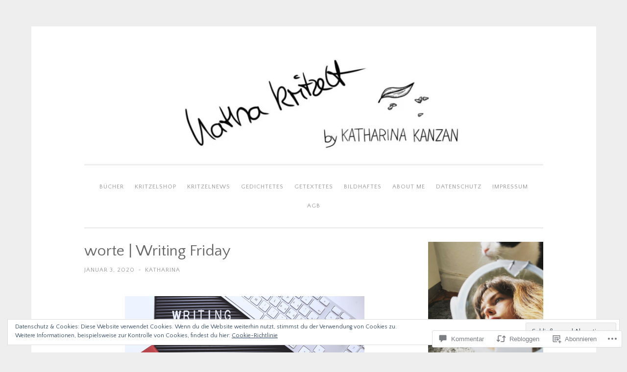

--- FILE ---
content_type: text/javascript; charset=utf-8
request_url: https://www.goodreads.com/review/custom_widget/113882514.Goodreads:%20currently-reading?cover_position=&cover_size=small&num_books=5&order=d&shelf=currently-reading&sort=date_added&widget_bg_transparent=&widget_id=113882514_currently_reading
body_size: 999
content:
  var widget_code = '  <div class=\"gr_custom_container_113882514_currently_reading\">\n    <h2 class=\"gr_custom_header_113882514_currently_reading\">\n    <a style=\"text-decoration: none;\" rel=\"nofollow\" href=\"https://www.goodreads.com/review/list/113882514-katharina-kanzan?shelf=currently-reading&amp;utm_medium=api&amp;utm_source=custom_widget\">Goodreads: currently-reading<\/a>\n    <\/h2>\n      <div class=\"gr_custom_each_container_113882514_currently_reading\">\n          <div class=\"gr_custom_book_container_113882514_currently_reading\">\n            <a title=\"Die Abenteuer von Pina Parasol\" rel=\"nofollow\" href=\"https://www.goodreads.com/review/show/8045586669?utm_medium=api&amp;utm_source=custom_widget\"><img alt=\"Die Abenteuer von Pina Parasol\" border=\"0\" src=\"https://i.gr-assets.com/images/S/compressed.photo.goodreads.com/books/1713712046l/204906218._SY75_.jpg\" /><\/a>\n          <\/div>\n          <div class=\"gr_custom_rating_113882514_currently_reading\">\n            <span class=\" staticStars notranslate\"><img src=\"https://s.gr-assets.com/images/layout/gr_red_star_inactive.png\" /><img alt=\"\" src=\"https://s.gr-assets.com/images/layout/gr_red_star_inactive.png\" /><img alt=\"\" src=\"https://s.gr-assets.com/images/layout/gr_red_star_inactive.png\" /><img alt=\"\" src=\"https://s.gr-assets.com/images/layout/gr_red_star_inactive.png\" /><img alt=\"\" src=\"https://s.gr-assets.com/images/layout/gr_red_star_inactive.png\" /><\/span>\n          <\/div>\n          <div class=\"gr_custom_title_113882514_currently_reading\">\n            <a rel=\"nofollow\" href=\"https://www.goodreads.com/review/show/8045586669?utm_medium=api&amp;utm_source=custom_widget\">Die Abenteuer von Pina Parasol<\/a>\n          <\/div>\n          <div class=\"gr_custom_author_113882514_currently_reading\">\n            by <a rel=\"nofollow\" href=\"https://www.goodreads.com/author/show/15587111.Tino_Falke\">Tino Falke<\/a>\n          <\/div>\n      <\/div>\n      <div class=\"gr_custom_each_container_113882514_currently_reading\">\n          <div class=\"gr_custom_book_container_113882514_currently_reading\">\n            <a title=\"Sisterhood of the Squared Circle: The History and Rise of Women\'s Wrestling\" rel=\"nofollow\" href=\"https://www.goodreads.com/review/show/6621511822?utm_medium=api&amp;utm_source=custom_widget\"><img alt=\"Sisterhood of the Squared Circle: The History and Rise of Women\'s Wrestling\" border=\"0\" src=\"https://i.gr-assets.com/images/S/compressed.photo.goodreads.com/books/1473249056l/31213472._SX50_.jpg\" /><\/a>\n          <\/div>\n          <div class=\"gr_custom_rating_113882514_currently_reading\">\n            <span class=\" staticStars notranslate\"><img src=\"https://s.gr-assets.com/images/layout/gr_red_star_inactive.png\" /><img alt=\"\" src=\"https://s.gr-assets.com/images/layout/gr_red_star_inactive.png\" /><img alt=\"\" src=\"https://s.gr-assets.com/images/layout/gr_red_star_inactive.png\" /><img alt=\"\" src=\"https://s.gr-assets.com/images/layout/gr_red_star_inactive.png\" /><img alt=\"\" src=\"https://s.gr-assets.com/images/layout/gr_red_star_inactive.png\" /><\/span>\n          <\/div>\n          <div class=\"gr_custom_title_113882514_currently_reading\">\n            <a rel=\"nofollow\" href=\"https://www.goodreads.com/review/show/6621511822?utm_medium=api&amp;utm_source=custom_widget\">Sisterhood of the Squared Circle: The History and Rise of Women\'s Wrestling<\/a>\n          <\/div>\n          <div class=\"gr_custom_author_113882514_currently_reading\">\n            by <a rel=\"nofollow\" href=\"https://www.goodreads.com/author/show/6462002.Pat_Laprade\">Pat Laprade<\/a>\n          <\/div>\n      <\/div>\n  <br style=\"clear: both\"/>\n  <center>\n    <a rel=\"nofollow\" href=\"https://www.goodreads.com/\"><img alt=\"goodreads.com\" style=\"border:0\" src=\"https://s.gr-assets.com/images/widget/widget_logo.gif\" /><\/a>\n  <\/center>\n  <noscript>\n    Share <a rel=\"nofollow\" href=\"https://www.goodreads.com/\">book reviews<\/a> and ratings with Katharina, and even join a <a rel=\"nofollow\" href=\"https://www.goodreads.com/group\">book club<\/a> on Goodreads.\n  <\/noscript>\n  <\/div>\n'
  var widget_div = document.getElementById('gr_custom_widget_113882514_currently_reading')
  if (widget_div) {
    widget_div.innerHTML = widget_code
  }
  else {
    document.write(widget_code)
  }
